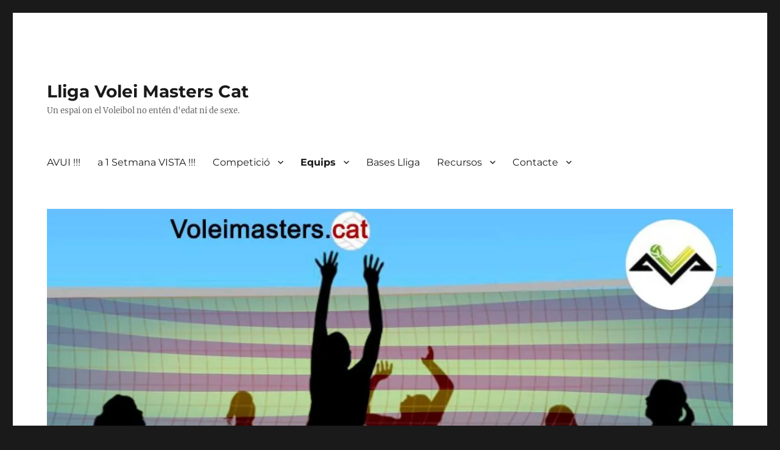

--- FILE ---
content_type: text/css
request_url: https://voleimasters.cat/lliga/wp-content/uploads/maxmegamenu/style.css?ver=6762c4
body_size: 56
content:
@charset "UTF-8";

/** THIS FILE IS AUTOMATICALLY GENERATED - DO NOT MAKE MANUAL EDITS! **/
/** Custom CSS should be added to Mega Menu > Menu Themes > Custom Styling **/

.mega-menu-last-modified-1751743936 { content: 'Saturday 5th July 2025 19:32:16 UTC'; }

.wp-block {}

--- FILE ---
content_type: text/javascript
request_url: https://voleimasters.cat/lliga/wp-content/plugins/mstw-league-manager/js/lm-multi-team-schedule-ajax.js?ver=220228-102620
body_size: 992
content:
// lm-multi-team-schedule-ajax.js
// JavaScript for the multi-team schedule table shortcode (mstw-multi-team-schedule-class.php)
//

jQuery(document).ready( function( $ ) {
	//
	// playing with event bubbling
	//
	///document.body.addEventListener( 'click', event => {
	  //if (window.console) {
		//	console.log( 'click event target.id ' + event.target.id );
		//	console.log( 'name(ID): ' + event.target.name );
		//}
	//})
	
	//document.body.addEventListener( 'click', handleButtonClick );
	
	$('.lm-mts-submit').click( handleButtonClick );
		
	//
	// when the season is changed, update the schedule using the current team  
	//
	/*
	$( '#mts_current_season' ).change( function( event ) {
		
		//var e = document.getElementById( 'mts_current_team' );
		//var selected_team = e.options[e.selectedIndex].value;
		//var closest = e.closet("#multi-team-schedule");
		
		//var hidden = closest.get_elementByID(
		
		var data = {
			  'action'        : 'multi_team_schedule', //same for all
			  'real_action'   : 'change_team_season',
			  'season'        : this.value, //event.target.value,
			  'team'          : selected_team, //event.target.value
			  };
			  
			  
		jQuery.post( mstw_multi_team_schedule_ajax.ajaxurl, data, function( response ) {
			
			if ( window.console ) {
				console.log( 'multi_team_schedule ajax html: ' + response );
			}
		
		
			var object = jQuery.parseJSON( response );
			
			if ( '' != object.error && window.console ) {
					console.log( object.error );

			} else if ( object.hasOwnProperty( 'html') && object.html ) {
				$( "table.mstw-lm-team-schedule" ).replaceWith( object.html );
				
			}
			
		});
	
	});
	*/
	
	//
	// when the team is changed, update schedule using current season  
	//
	/*
	$( '#mts_current_team' ).change( function( event ) {
		
		if (window.console) {
			console.log( 'lm-multi-team-schedule-ajax.js: team changed ... id= ' + event.target.id );
			console.log( 'selected team: ' + this.value );
		}

		var e = document.getElementById( 'mts_current_season' );
		var selected_season = e.options[e.selectedIndex].value;
		
		var data = {
			  'action'        : 'multi_team_schedule', //same for all
			  'real_action'   : 'change_team',
			  'team'          : this.value, 
			  'season'        : selected_season,
			  };
			  
		jQuery.post( mstw_multi_team_schedule_ajax.ajaxurl, data, function( response ) {
			
			var object = jQuery.parseJSON( response );
			
			if ( '' != object.error && window.console ) {
					console.log( object.error );

			} else if ( object.hasOwnProperty( 'html') && object.html ) {
				$( "table.mstw-lm-team-schedule" ).replaceWith( object.html );
				
			}
			
		});
	
	}); 
	*/
	
});


function handleButtonClick( ) {
	var buttonID = event.target.id;
	var buttonName = event.target.name;
	
	//consoleLogMsg( 'handleButtonClick event.target.id ' + buttonID );
	//consoleLogMsg( 'handleButtonClick name(ID): ' + buttonName );
	
	if ( buttonID == "lm-mts-submit" ) {
		var argsStr = document.getElementsByName('args_' + buttonName)[0].value;
		//consoleLogMsg( 'handleButtonClick: args for ' + buttonName + ': ' + argsStr );
		
		//Find the right team
		var currentTeam = document.getElementsByName('mts_current_team_' + buttonName)[0].value;
		//consoleLogMsg( 'handleButtonClick: current team for ' + buttonName + ': ' + currentTeam );
		//Find the right season
		var currentSeason = document.getElementsByName('mts_current_season_' + buttonName)[0].value;
		//consoleLogMsg( 'handleButtonClick: current season for ' + buttonName + ': ' + currentSeason );
		//
		//Package them up for AJAX
		//
		var data = {
			  'action'        : 'multi_team_schedule', //same for all
			  'real_action'   : 'update_table',
			  'team'          : currentTeam, 
			  'season'        : currentSeason,
			  'table_id'      : buttonName,
			  'args_str'      : argsStr
			  };
			  
		jQuery.post( mstw_multi_team_schedule_ajax.ajaxurl, data, function( response ) {
			
			var object = jQuery.parseJSON( response );
			
			
			
			if ( '' != object.error && window.console ) {
					console.log( object.error );

			} else if ( object.hasOwnProperty( 'html') && object.html ) {
				
				//consoleLogMsg( 'handleButtonClick: AJAX response has HTML' );
				//consoleLogMsg( object.html );
				
				var table_container = document.getElementById( 'mts-table-container_' + buttonName );
				//jQuery(table_element).replaceWith( object.html );
				jQuery(table_container).html( object.html );
				
				//$(document.getElementById( 'mstw-lm-schedule-table_' + buttonName )).replaceWith( object.html );
				//jQuery( "table.mstw-lm-team-schedule" ).replaceWith( object.html );
				//document.table.mstw-lm-team-schedule.replaceWith( object.html );
				
			}
			
		});
		
		
		
	} else {
		consoleLogMsg( "NO BUTTON CLICKED. target ID: " + buttonID );
	}
		
	if (window.console) {
		
	}
} //End: function handleButtonClick( )

function consoleLogMsg( msg ) {
	if (window.console) {
		console.log( msg );
	}
} //End: function consoleLogMsg( )
	